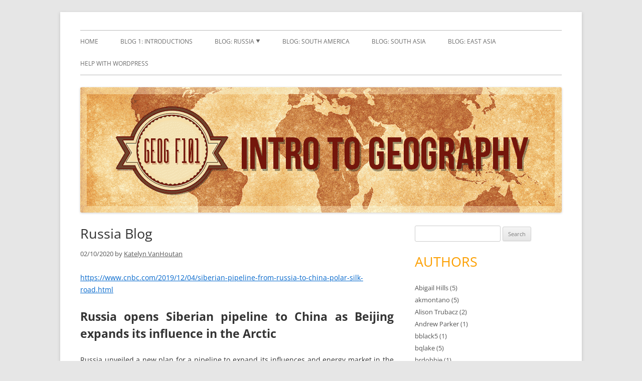

--- FILE ---
content_type: text/html; charset=UTF-8
request_url: https://geogf101.community.uaf.edu/2020/02/10/russia-blog-3/
body_size: 40432
content:
<!DOCTYPE html>
<!--[if IE 7]>
<html class="ie ie7" lang="en-US">
<![endif]-->
<!--[if IE 8]>
<html class="ie ie8" lang="en-US">
<![endif]-->
<!--[if !(IE 7) | !(IE 8)  ]><!-->
<html lang="en-US">
<!--<![endif]-->
<head>
<meta charset="UTF-8" />
<meta name="viewport" content="width=device-width" />
<title>Russia Blog | Expedition Earth: Introduction to Geography</title>
<link rel="profile" href="http://gmpg.org/xfn/11" />
<!-- Tip20 - Optional code to enable favicon. Add favicon.ico file to child theme's folder -->
<!--<link rel="shortcut icon" type="image/x-icon" href="https://geogf101.community.uaf.edu/wp-content/themes/2012-xtended/favicon.ico" /> -->
<link rel="pingback" href="https://geogf101.community.uaf.edu/xmlrpc.php" />
<!-- Tip21 - We are people, not machines. Read more at: humanstxt.org. Put this file to the root folder of your website e.g. /public_html -->
<link rel="author" type="text/plain" href="https://geogf101.community.uaf.edu/humans.txt" />
<!--[if lt IE 9]>
<script src="https://geogf101.community.uaf.edu/wp-content/themes/twentytwelve/js/html5.js" type="text/javascript"></script>
<![endif]-->
<meta name='robots' content='max-image-preview:large' />
<link rel="alternate" type="application/rss+xml" title="Expedition Earth: Introduction to Geography &raquo; Feed" href="https://geogf101.community.uaf.edu/feed/" />
<link rel="alternate" type="application/rss+xml" title="Expedition Earth: Introduction to Geography &raquo; Comments Feed" href="https://geogf101.community.uaf.edu/comments/feed/" />
<link rel="alternate" title="oEmbed (JSON)" type="application/json+oembed" href="https://geogf101.community.uaf.edu/wp-json/oembed/1.0/embed?url=https%3A%2F%2Fgeogf101.community.uaf.edu%2F2020%2F02%2F10%2Frussia-blog-3%2F" />
<link rel="alternate" title="oEmbed (XML)" type="text/xml+oembed" href="https://geogf101.community.uaf.edu/wp-json/oembed/1.0/embed?url=https%3A%2F%2Fgeogf101.community.uaf.edu%2F2020%2F02%2F10%2Frussia-blog-3%2F&#038;format=xml" />
<style id='wp-img-auto-sizes-contain-inline-css' type='text/css'>
img:is([sizes=auto i],[sizes^="auto," i]){contain-intrinsic-size:3000px 1500px}
/*# sourceURL=wp-img-auto-sizes-contain-inline-css */
</style>
<style id='wp-emoji-styles-inline-css' type='text/css'>

	img.wp-smiley, img.emoji {
		display: inline !important;
		border: none !important;
		box-shadow: none !important;
		height: 1em !important;
		width: 1em !important;
		margin: 0 0.07em !important;
		vertical-align: -0.1em !important;
		background: none !important;
		padding: 0 !important;
	}
/*# sourceURL=wp-emoji-styles-inline-css */
</style>
<style id='wp-block-library-inline-css' type='text/css'>
:root{--wp-block-synced-color:#7a00df;--wp-block-synced-color--rgb:122,0,223;--wp-bound-block-color:var(--wp-block-synced-color);--wp-editor-canvas-background:#ddd;--wp-admin-theme-color:#007cba;--wp-admin-theme-color--rgb:0,124,186;--wp-admin-theme-color-darker-10:#006ba1;--wp-admin-theme-color-darker-10--rgb:0,107,160.5;--wp-admin-theme-color-darker-20:#005a87;--wp-admin-theme-color-darker-20--rgb:0,90,135;--wp-admin-border-width-focus:2px}@media (min-resolution:192dpi){:root{--wp-admin-border-width-focus:1.5px}}.wp-element-button{cursor:pointer}:root .has-very-light-gray-background-color{background-color:#eee}:root .has-very-dark-gray-background-color{background-color:#313131}:root .has-very-light-gray-color{color:#eee}:root .has-very-dark-gray-color{color:#313131}:root .has-vivid-green-cyan-to-vivid-cyan-blue-gradient-background{background:linear-gradient(135deg,#00d084,#0693e3)}:root .has-purple-crush-gradient-background{background:linear-gradient(135deg,#34e2e4,#4721fb 50%,#ab1dfe)}:root .has-hazy-dawn-gradient-background{background:linear-gradient(135deg,#faaca8,#dad0ec)}:root .has-subdued-olive-gradient-background{background:linear-gradient(135deg,#fafae1,#67a671)}:root .has-atomic-cream-gradient-background{background:linear-gradient(135deg,#fdd79a,#004a59)}:root .has-nightshade-gradient-background{background:linear-gradient(135deg,#330968,#31cdcf)}:root .has-midnight-gradient-background{background:linear-gradient(135deg,#020381,#2874fc)}:root{--wp--preset--font-size--normal:16px;--wp--preset--font-size--huge:42px}.has-regular-font-size{font-size:1em}.has-larger-font-size{font-size:2.625em}.has-normal-font-size{font-size:var(--wp--preset--font-size--normal)}.has-huge-font-size{font-size:var(--wp--preset--font-size--huge)}.has-text-align-center{text-align:center}.has-text-align-left{text-align:left}.has-text-align-right{text-align:right}.has-fit-text{white-space:nowrap!important}#end-resizable-editor-section{display:none}.aligncenter{clear:both}.items-justified-left{justify-content:flex-start}.items-justified-center{justify-content:center}.items-justified-right{justify-content:flex-end}.items-justified-space-between{justify-content:space-between}.screen-reader-text{border:0;clip-path:inset(50%);height:1px;margin:-1px;overflow:hidden;padding:0;position:absolute;width:1px;word-wrap:normal!important}.screen-reader-text:focus{background-color:#ddd;clip-path:none;color:#444;display:block;font-size:1em;height:auto;left:5px;line-height:normal;padding:15px 23px 14px;text-decoration:none;top:5px;width:auto;z-index:100000}html :where(.has-border-color){border-style:solid}html :where([style*=border-top-color]){border-top-style:solid}html :where([style*=border-right-color]){border-right-style:solid}html :where([style*=border-bottom-color]){border-bottom-style:solid}html :where([style*=border-left-color]){border-left-style:solid}html :where([style*=border-width]){border-style:solid}html :where([style*=border-top-width]){border-top-style:solid}html :where([style*=border-right-width]){border-right-style:solid}html :where([style*=border-bottom-width]){border-bottom-style:solid}html :where([style*=border-left-width]){border-left-style:solid}html :where(img[class*=wp-image-]){height:auto;max-width:100%}:where(figure){margin:0 0 1em}html :where(.is-position-sticky){--wp-admin--admin-bar--position-offset:var(--wp-admin--admin-bar--height,0px)}@media screen and (max-width:600px){html :where(.is-position-sticky){--wp-admin--admin-bar--position-offset:0px}}

/*# sourceURL=wp-block-library-inline-css */
</style><style id='global-styles-inline-css' type='text/css'>
:root{--wp--preset--aspect-ratio--square: 1;--wp--preset--aspect-ratio--4-3: 4/3;--wp--preset--aspect-ratio--3-4: 3/4;--wp--preset--aspect-ratio--3-2: 3/2;--wp--preset--aspect-ratio--2-3: 2/3;--wp--preset--aspect-ratio--16-9: 16/9;--wp--preset--aspect-ratio--9-16: 9/16;--wp--preset--color--black: #000000;--wp--preset--color--cyan-bluish-gray: #abb8c3;--wp--preset--color--white: #fff;--wp--preset--color--pale-pink: #f78da7;--wp--preset--color--vivid-red: #cf2e2e;--wp--preset--color--luminous-vivid-orange: #ff6900;--wp--preset--color--luminous-vivid-amber: #fcb900;--wp--preset--color--light-green-cyan: #7bdcb5;--wp--preset--color--vivid-green-cyan: #00d084;--wp--preset--color--pale-cyan-blue: #8ed1fc;--wp--preset--color--vivid-cyan-blue: #0693e3;--wp--preset--color--vivid-purple: #9b51e0;--wp--preset--color--blue: #21759b;--wp--preset--color--dark-gray: #444;--wp--preset--color--medium-gray: #9f9f9f;--wp--preset--color--light-gray: #e6e6e6;--wp--preset--gradient--vivid-cyan-blue-to-vivid-purple: linear-gradient(135deg,rgb(6,147,227) 0%,rgb(155,81,224) 100%);--wp--preset--gradient--light-green-cyan-to-vivid-green-cyan: linear-gradient(135deg,rgb(122,220,180) 0%,rgb(0,208,130) 100%);--wp--preset--gradient--luminous-vivid-amber-to-luminous-vivid-orange: linear-gradient(135deg,rgb(252,185,0) 0%,rgb(255,105,0) 100%);--wp--preset--gradient--luminous-vivid-orange-to-vivid-red: linear-gradient(135deg,rgb(255,105,0) 0%,rgb(207,46,46) 100%);--wp--preset--gradient--very-light-gray-to-cyan-bluish-gray: linear-gradient(135deg,rgb(238,238,238) 0%,rgb(169,184,195) 100%);--wp--preset--gradient--cool-to-warm-spectrum: linear-gradient(135deg,rgb(74,234,220) 0%,rgb(151,120,209) 20%,rgb(207,42,186) 40%,rgb(238,44,130) 60%,rgb(251,105,98) 80%,rgb(254,248,76) 100%);--wp--preset--gradient--blush-light-purple: linear-gradient(135deg,rgb(255,206,236) 0%,rgb(152,150,240) 100%);--wp--preset--gradient--blush-bordeaux: linear-gradient(135deg,rgb(254,205,165) 0%,rgb(254,45,45) 50%,rgb(107,0,62) 100%);--wp--preset--gradient--luminous-dusk: linear-gradient(135deg,rgb(255,203,112) 0%,rgb(199,81,192) 50%,rgb(65,88,208) 100%);--wp--preset--gradient--pale-ocean: linear-gradient(135deg,rgb(255,245,203) 0%,rgb(182,227,212) 50%,rgb(51,167,181) 100%);--wp--preset--gradient--electric-grass: linear-gradient(135deg,rgb(202,248,128) 0%,rgb(113,206,126) 100%);--wp--preset--gradient--midnight: linear-gradient(135deg,rgb(2,3,129) 0%,rgb(40,116,252) 100%);--wp--preset--font-size--small: 13px;--wp--preset--font-size--medium: 20px;--wp--preset--font-size--large: 36px;--wp--preset--font-size--x-large: 42px;--wp--preset--spacing--20: 0.44rem;--wp--preset--spacing--30: 0.67rem;--wp--preset--spacing--40: 1rem;--wp--preset--spacing--50: 1.5rem;--wp--preset--spacing--60: 2.25rem;--wp--preset--spacing--70: 3.38rem;--wp--preset--spacing--80: 5.06rem;--wp--preset--shadow--natural: 6px 6px 9px rgba(0, 0, 0, 0.2);--wp--preset--shadow--deep: 12px 12px 50px rgba(0, 0, 0, 0.4);--wp--preset--shadow--sharp: 6px 6px 0px rgba(0, 0, 0, 0.2);--wp--preset--shadow--outlined: 6px 6px 0px -3px rgb(255, 255, 255), 6px 6px rgb(0, 0, 0);--wp--preset--shadow--crisp: 6px 6px 0px rgb(0, 0, 0);}:where(.is-layout-flex){gap: 0.5em;}:where(.is-layout-grid){gap: 0.5em;}body .is-layout-flex{display: flex;}.is-layout-flex{flex-wrap: wrap;align-items: center;}.is-layout-flex > :is(*, div){margin: 0;}body .is-layout-grid{display: grid;}.is-layout-grid > :is(*, div){margin: 0;}:where(.wp-block-columns.is-layout-flex){gap: 2em;}:where(.wp-block-columns.is-layout-grid){gap: 2em;}:where(.wp-block-post-template.is-layout-flex){gap: 1.25em;}:where(.wp-block-post-template.is-layout-grid){gap: 1.25em;}.has-black-color{color: var(--wp--preset--color--black) !important;}.has-cyan-bluish-gray-color{color: var(--wp--preset--color--cyan-bluish-gray) !important;}.has-white-color{color: var(--wp--preset--color--white) !important;}.has-pale-pink-color{color: var(--wp--preset--color--pale-pink) !important;}.has-vivid-red-color{color: var(--wp--preset--color--vivid-red) !important;}.has-luminous-vivid-orange-color{color: var(--wp--preset--color--luminous-vivid-orange) !important;}.has-luminous-vivid-amber-color{color: var(--wp--preset--color--luminous-vivid-amber) !important;}.has-light-green-cyan-color{color: var(--wp--preset--color--light-green-cyan) !important;}.has-vivid-green-cyan-color{color: var(--wp--preset--color--vivid-green-cyan) !important;}.has-pale-cyan-blue-color{color: var(--wp--preset--color--pale-cyan-blue) !important;}.has-vivid-cyan-blue-color{color: var(--wp--preset--color--vivid-cyan-blue) !important;}.has-vivid-purple-color{color: var(--wp--preset--color--vivid-purple) !important;}.has-black-background-color{background-color: var(--wp--preset--color--black) !important;}.has-cyan-bluish-gray-background-color{background-color: var(--wp--preset--color--cyan-bluish-gray) !important;}.has-white-background-color{background-color: var(--wp--preset--color--white) !important;}.has-pale-pink-background-color{background-color: var(--wp--preset--color--pale-pink) !important;}.has-vivid-red-background-color{background-color: var(--wp--preset--color--vivid-red) !important;}.has-luminous-vivid-orange-background-color{background-color: var(--wp--preset--color--luminous-vivid-orange) !important;}.has-luminous-vivid-amber-background-color{background-color: var(--wp--preset--color--luminous-vivid-amber) !important;}.has-light-green-cyan-background-color{background-color: var(--wp--preset--color--light-green-cyan) !important;}.has-vivid-green-cyan-background-color{background-color: var(--wp--preset--color--vivid-green-cyan) !important;}.has-pale-cyan-blue-background-color{background-color: var(--wp--preset--color--pale-cyan-blue) !important;}.has-vivid-cyan-blue-background-color{background-color: var(--wp--preset--color--vivid-cyan-blue) !important;}.has-vivid-purple-background-color{background-color: var(--wp--preset--color--vivid-purple) !important;}.has-black-border-color{border-color: var(--wp--preset--color--black) !important;}.has-cyan-bluish-gray-border-color{border-color: var(--wp--preset--color--cyan-bluish-gray) !important;}.has-white-border-color{border-color: var(--wp--preset--color--white) !important;}.has-pale-pink-border-color{border-color: var(--wp--preset--color--pale-pink) !important;}.has-vivid-red-border-color{border-color: var(--wp--preset--color--vivid-red) !important;}.has-luminous-vivid-orange-border-color{border-color: var(--wp--preset--color--luminous-vivid-orange) !important;}.has-luminous-vivid-amber-border-color{border-color: var(--wp--preset--color--luminous-vivid-amber) !important;}.has-light-green-cyan-border-color{border-color: var(--wp--preset--color--light-green-cyan) !important;}.has-vivid-green-cyan-border-color{border-color: var(--wp--preset--color--vivid-green-cyan) !important;}.has-pale-cyan-blue-border-color{border-color: var(--wp--preset--color--pale-cyan-blue) !important;}.has-vivid-cyan-blue-border-color{border-color: var(--wp--preset--color--vivid-cyan-blue) !important;}.has-vivid-purple-border-color{border-color: var(--wp--preset--color--vivid-purple) !important;}.has-vivid-cyan-blue-to-vivid-purple-gradient-background{background: var(--wp--preset--gradient--vivid-cyan-blue-to-vivid-purple) !important;}.has-light-green-cyan-to-vivid-green-cyan-gradient-background{background: var(--wp--preset--gradient--light-green-cyan-to-vivid-green-cyan) !important;}.has-luminous-vivid-amber-to-luminous-vivid-orange-gradient-background{background: var(--wp--preset--gradient--luminous-vivid-amber-to-luminous-vivid-orange) !important;}.has-luminous-vivid-orange-to-vivid-red-gradient-background{background: var(--wp--preset--gradient--luminous-vivid-orange-to-vivid-red) !important;}.has-very-light-gray-to-cyan-bluish-gray-gradient-background{background: var(--wp--preset--gradient--very-light-gray-to-cyan-bluish-gray) !important;}.has-cool-to-warm-spectrum-gradient-background{background: var(--wp--preset--gradient--cool-to-warm-spectrum) !important;}.has-blush-light-purple-gradient-background{background: var(--wp--preset--gradient--blush-light-purple) !important;}.has-blush-bordeaux-gradient-background{background: var(--wp--preset--gradient--blush-bordeaux) !important;}.has-luminous-dusk-gradient-background{background: var(--wp--preset--gradient--luminous-dusk) !important;}.has-pale-ocean-gradient-background{background: var(--wp--preset--gradient--pale-ocean) !important;}.has-electric-grass-gradient-background{background: var(--wp--preset--gradient--electric-grass) !important;}.has-midnight-gradient-background{background: var(--wp--preset--gradient--midnight) !important;}.has-small-font-size{font-size: var(--wp--preset--font-size--small) !important;}.has-medium-font-size{font-size: var(--wp--preset--font-size--medium) !important;}.has-large-font-size{font-size: var(--wp--preset--font-size--large) !important;}.has-x-large-font-size{font-size: var(--wp--preset--font-size--x-large) !important;}
/*# sourceURL=global-styles-inline-css */
</style>

<style id='classic-theme-styles-inline-css' type='text/css'>
/*! This file is auto-generated */
.wp-block-button__link{color:#fff;background-color:#32373c;border-radius:9999px;box-shadow:none;text-decoration:none;padding:calc(.667em + 2px) calc(1.333em + 2px);font-size:1.125em}.wp-block-file__button{background:#32373c;color:#fff;text-decoration:none}
/*# sourceURL=/wp-includes/css/classic-themes.min.css */
</style>
<link rel='stylesheet' id='twentytwelve-style-css' href='https://geogf101.community.uaf.edu/wp-content/themes/twentytwelve/style.css?ver=3.5.1' type='text/css' media='all' />
<link rel='stylesheet' id='elusive-iconfont-style-css' href='https://geogf101.community.uaf.edu/wp-content/themes/2012-xtended/css/elusive-webfont.css?ver=1.0' type='text/css' media='all' />
<link rel='stylesheet' id='2012-XTended-style-css' href='https://geogf101.community.uaf.edu/wp-content/themes/2012-xtended/style.css?ver=1.0' type='text/css' media='all' />
<link rel='stylesheet' id='twentytwelve-fonts-css' href='https://geogf101.community.uaf.edu/wp-content/themes/twentytwelve/fonts/font-open-sans.css?ver=20230328' type='text/css' media='all' />
<link rel='stylesheet' id='twentytwelve-block-style-css' href='https://geogf101.community.uaf.edu/wp-content/themes/twentytwelve/css/blocks.css?ver=20251031' type='text/css' media='all' />
<script type="text/javascript" src="https://geogf101.community.uaf.edu/wp-includes/js/jquery/jquery.min.js?ver=3.7.1" id="jquery-core-js"></script>
<script type="text/javascript" src="https://geogf101.community.uaf.edu/wp-includes/js/jquery/jquery-migrate.min.js?ver=3.4.1" id="jquery-migrate-js"></script>
<script type="text/javascript" src="https://geogf101.community.uaf.edu/wp-content/themes/twentytwelve/js/navigation.js?ver=20250303" id="twentytwelve-navigation-js" defer="defer" data-wp-strategy="defer"></script>
<link rel="https://api.w.org/" href="https://geogf101.community.uaf.edu/wp-json/" /><link rel="alternate" title="JSON" type="application/json" href="https://geogf101.community.uaf.edu/wp-json/wp/v2/posts/6458" /><link rel="canonical" href="https://geogf101.community.uaf.edu/2020/02/10/russia-blog-3/" />
<link rel='shortlink' href='https://geogf101.community.uaf.edu/?p=6458' />
<script type="text/javascript">
(function(url){
	if(/(?:Chrome\/26\.0\.1410\.63 Safari\/537\.31|WordfenceTestMonBot)/.test(navigator.userAgent)){ return; }
	var addEvent = function(evt, handler) {
		if (window.addEventListener) {
			document.addEventListener(evt, handler, false);
		} else if (window.attachEvent) {
			document.attachEvent('on' + evt, handler);
		}
	};
	var removeEvent = function(evt, handler) {
		if (window.removeEventListener) {
			document.removeEventListener(evt, handler, false);
		} else if (window.detachEvent) {
			document.detachEvent('on' + evt, handler);
		}
	};
	var evts = 'contextmenu dblclick drag dragend dragenter dragleave dragover dragstart drop keydown keypress keyup mousedown mousemove mouseout mouseover mouseup mousewheel scroll'.split(' ');
	var logHuman = function() {
		if (window.wfLogHumanRan) { return; }
		window.wfLogHumanRan = true;
		var wfscr = document.createElement('script');
		wfscr.type = 'text/javascript';
		wfscr.async = true;
		wfscr.src = url + '&r=' + Math.random();
		(document.getElementsByTagName('head')[0]||document.getElementsByTagName('body')[0]).appendChild(wfscr);
		for (var i = 0; i < evts.length; i++) {
			removeEvent(evts[i], logHuman);
		}
	};
	for (var i = 0; i < evts.length; i++) {
		addEvent(evts[i], logHuman);
	}
})('//geogf101.community.uaf.edu/?wordfence_lh=1&hid=247214F987BB10B667F086B92B4F1101');
</script><style type="text/css">.recentcomments a{display:inline !important;padding:0 !important;margin:0 !important;}</style><style type="text/css">
.avatar {vertical-align:middle; margin-right:5px;}
.credit {font-size: 50%;}
</style>
			<style type="text/css" id="twentytwelve-header-css">
		.site-title,
	.site-description {
		position: absolute;
		clip-path: inset(50%);
	}
			</style>
	</head>

<body class="wp-singular post-template-default single single-post postid-6458 single-format-standard wp-embed-responsive wp-theme-twentytwelve wp-child-theme-2012-xtended custom-font-enabled">

<!-- Tip22 - Reminder to turn ON JavaScript -->
<noscript>
	<div id="no-javascript">
		This website is best viewed with JavaScript enabled - please enable JavaScript.
	</div>
</noscript>

<div id="page" class="hfeed site">
	<header id="masthead" class="site-header" role="banner">
		<div class="site-branding" itemscope itemtype="http://schema.org/WPHeader">
			<h1 class="site-title"><a href="https://geogf101.community.uaf.edu/" title="Expedition Earth: Introduction to Geography" rel="home">Expedition Earth: Introduction to Geography</a></h1>
			<h2 class="site-description">GEOG F101</h2>
		</div>
		
		<nav id="site-navigation" class="main-navigation" role="navigation" itemscope itemtype="http://schema.org/SiteNavigationElement">
			<h3 class="menu-toggle">Menu</h3>
			<a class="assistive-text" href="#content" title="Skip to content">Skip to content</a>
			<div class="menu-menu-1-container"><ul id="menu-menu-1" class="nav-menu"><li id="menu-item-26" class="menu-item menu-item-type-post_type menu-item-object-page menu-item-home menu-item-26"><a href="https://geogf101.community.uaf.edu/">Home</a></li>
<li id="menu-item-6183" class="menu-item menu-item-type-taxonomy menu-item-object-category menu-item-6183"><a href="https://geogf101.community.uaf.edu/category/blog1/">Blog 1: Introductions</a></li>
<li id="menu-item-201" class="menu-item menu-item-type-post_type menu-item-object-page menu-item-has-children dropdown menu-item-201"><a href="https://geogf101.community.uaf.edu/welcome-to-expedition-earth-introduction-to-geography/blog-russia/">Blog: Russia</a>
<ul class="sub-menu">
	<li id="menu-item-655" class="menu-item menu-item-type-taxonomy menu-item-object-category current-post-ancestor current-menu-parent current-post-parent menu-item-655"><a href="https://geogf101.community.uaf.edu/category/blogrussia/">Posts for Blog: Russia</a></li>
</ul>
</li>
<li id="menu-item-650" class="menu-item menu-item-type-post_type menu-item-object-page menu-item-650"><a href="https://geogf101.community.uaf.edu/welcome-to-expedition-earth-introduction-to-geography/blog-south-america/">Blog: South America</a></li>
<li id="menu-item-651" class="menu-item menu-item-type-post_type menu-item-object-page menu-item-651"><a href="https://geogf101.community.uaf.edu/welcome-to-expedition-earth-introduction-to-geography/blog-south-asia/">Blog: South Asia</a></li>
<li id="menu-item-652" class="menu-item menu-item-type-post_type menu-item-object-page menu-item-652"><a href="https://geogf101.community.uaf.edu/welcome-to-expedition-earth-introduction-to-geography/blog-east-asia/">Blog: East Asia</a></li>
<li id="menu-item-5178" class="menu-item menu-item-type-custom menu-item-object-custom menu-item-5178"><a href="https://community.uaf.edu/help-for-students/">Help with WordPress</a></li>
</ul></div>		</nav><!-- #site-navigation -->

		<!-- Tip23 - Custom headers for posts and pages -->
		<!-- Custom Header - Start -->
									<img src="https://geogf101.community.uaf.edu/wp-content/uploads/sites/383/2014/01/cropped-geogf101-banner1.gif" class="header-image" width="960" height="250" alt="" />
							<!-- Custom Header - End -->

	</header><!-- #masthead -->

	<div id="main" class="wrapper">
	<div id="primary" class="site-content">
		<div id="content" role="main">

			
				
	<article id="post-6458" class="post-6458 post type-post status-publish format-standard hentry category-blogrussia" itemscope itemtype="http://schema.org/Article">
				<header class="entry-header">
									<h1 class="entry-title" itemprop="headline">Russia Blog</h1>
											<div class="entry-meta"><time class="entry-date updated" datetime="2020-02-10T12:11:59-08:00" itemprop="datePublished">02/10/2020</time><span class="by-author"> by <span class="author vcard" itemprop="author" itemscope itemtype="http://schema.org/Person"><span itemprop="name"><a class="url fn n" href="https://geogf101.community.uaf.edu/author/krvanhoutan/" title="View all posts by Katelyn VanHoutan" rel="author" itemprop="url">Katelyn VanHoutan</a></span></span></span>  
										</div><!-- .entry-meta -->
		</header><!-- .entry-header -->

				<div class="entry-content" itemprop="articleBody">
			<p><a href="https://www.cnbc.com/2019/12/04/siberian-pipeline-from-russia-to-china-polar-silk-road.html"><span style="font-weight: 400">https://www.cnbc.com/2019/12/04/siberian-pipeline-from-russia-to-china-polar-silk-road.html</span></a></p>
<h1><b>Russia opens Siberian pipeline to China as Beijing expands its influence in the Arctic</b></h1>
<p><span style="font-weight: 400">Russia unveiled a new plan for a pipeline to expand its influences and energy market in the Arctic. The pipeline would go from Russia’s Siberian fields to Northeast China. The pipeline aligned with China's “Polar Silk Road '' plans.   China's “Polar Silk Road' plan aims to use the abundant resources found in the Arctic region. Some of the key geographical features in this current event are the access and control of the Arctic regions, Russia’s political control through their own Arctic regions and sea areas, and particularly the resource rich Siberian area of Russia. The Arctic is relatively accessible to those near it and this sparks political debate over the control of such regions or the path and partnerships countries should make when   developing in the Arctic.    </span></p>
<p>&nbsp;</p>
					</div><!-- .entry-content -->
		
		<footer class="entry-meta">
			Posted in <span itemprop="articleSection"><a href="https://geogf101.community.uaf.edu/category/blogrussia/" rel="category tag">Blog: Russia</a></span>.								</footer><!-- .entry-meta -->
	</article><!-- #post -->

				<nav class="nav-single">
					<h3 class="assistive-text">Post navigation</h3>
					<span class="nav-previous"><a href="https://geogf101.community.uaf.edu/2020/02/10/russia/" rel="prev"><span class="meta-nav">&laquo;</span> Russia</a></span>
					<span class="nav-next"><a href="https://geogf101.community.uaf.edu/2020/02/10/russia-blog-europe-evacuates-citizens-from-china-russia-shuts-border/" rel="next">Russia Blog ~ &#8220;Europe evacuates citizens from China: Russia shuts border.&#8221; <span class="meta-nav">&raquo;</span></a></span>
				</nav><!-- .nav-single -->

				
<div id="comments" class="comments-area">

	
	
	
</div><!-- #comments .comments-area -->

			
		</div><!-- #content -->
	</div><!-- #primary -->


			<div id="secondary" class="widget-area" role="complementary">
			<aside id="search-2" class="widget widget_search"><form role="search" method="get" id="searchform" class="searchform" action="https://geogf101.community.uaf.edu/">
				<div>
					<label class="screen-reader-text" for="s">Search for:</label>
					<input type="text" value="" name="s" id="s" />
					<input type="submit" id="searchsubmit" value="Search" />
				</div>
			</form></aside>		<aside id="authors-2" class="widget widget_authors">			<h3 class="widget-title">Authors</h3>			<ul><li><a href="https://geogf101.community.uaf.edu/author/arhills2/" title="Posts by Abigail Hills">Abigail Hills</a> (5)</li>
<li><a href="https://geogf101.community.uaf.edu/author/akmontano/" title="Posts by akmontano">akmontano</a> (5)</li>
<li><a href="https://geogf101.community.uaf.edu/author/actrubacz/" title="Posts by Alison Trubacz">Alison Trubacz</a> (2)</li>
<li><a href="https://geogf101.community.uaf.edu/author/aeparker4/" title="Posts by Andrew Parker">Andrew Parker</a> (1)</li>
<li><a href="https://geogf101.community.uaf.edu/author/bblack5/" title="Posts by bblack5">bblack5</a> (1)</li>
<li><a href="https://geogf101.community.uaf.edu/author/bqlake/" title="Posts by bqlake">bqlake</a> (5)</li>
<li><a href="https://geogf101.community.uaf.edu/author/brdobbie/" title="Posts by brdobbie">brdobbie</a> (1)</li>
<li><a href="https://geogf101.community.uaf.edu/author/btbross/" title="Posts by btbross">btbross</a> (1)</li>
<li><a href="https://geogf101.community.uaf.edu/author/cllove/" title="Posts by Christina Love">Christina Love</a> (5)</li>
<li><a href="https://geogf101.community.uaf.edu/author/cwilliams2/" title="Posts by Courtney Williams">Courtney Williams</a> (5)</li>
<li><a href="https://geogf101.community.uaf.edu/author/dbiggerstaff/" title="Posts by dbiggerstaff">dbiggerstaff</a> (5)</li>
<li><a href="https://geogf101.community.uaf.edu/author/dbursell/" title="Posts by dbursell">dbursell</a> (5)</li>
<li><a href="https://geogf101.community.uaf.edu/author/egoxereok/" title="Posts by egoxereok">egoxereok</a> (2)</li>
<li><a href="https://geogf101.community.uaf.edu/author/echanar2/" title="Posts by Elton Chanar">Elton Chanar</a> (5)</li>
<li><a href="https://geogf101.community.uaf.edu/author/essagoonick/" title="Posts by essagoonick">essagoonick</a> (2)</li>
<li><a href="https://geogf101.community.uaf.edu/author/esschnabel/" title="Posts by esschnabel">esschnabel</a> (4)</li>
<li><a href="https://geogf101.community.uaf.edu/author/femikol/" title="Posts by femikol">femikol</a> (4)</li>
<li><a href="https://geogf101.community.uaf.edu/author/gkilayko/" title="Posts by gkilayko">gkilayko</a> (2)</li>
<li><a href="https://geogf101.community.uaf.edu/author/jmtorres2/" title="Posts by Jacob Torres">Jacob Torres</a> (3)</li>
<li><a href="https://geogf101.community.uaf.edu/author/jakonefal/" title="Posts by jakonefal">jakonefal</a> (3)</li>
<li><a href="https://geogf101.community.uaf.edu/author/jazurita/" title="Posts by jazurita">jazurita</a> (3)</li>
<li><a href="https://geogf101.community.uaf.edu/author/jbenedict1/" title="Posts by jbenedict1">jbenedict1</a> (5)</li>
<li><a href="https://geogf101.community.uaf.edu/author/jfoode/" title="Posts by jfoode">jfoode</a> (1)</li>
<li><a href="https://geogf101.community.uaf.edu/author/jmkells/" title="Posts by jmkells">jmkells</a> (4)</li>
<li><a href="https://geogf101.community.uaf.edu/author/jmstickel/" title="Posts by jmstickel">jmstickel</a> (1)</li>
<li><a href="https://geogf101.community.uaf.edu/author/jtsagoonick/" title="Posts by jtsagoonick">jtsagoonick</a> (1)</li>
<li><a href="https://geogf101.community.uaf.edu/author/klmartinez2/" title="Posts by Karson Martinez">Karson Martinez</a> (3)</li>
<li><a href="https://geogf101.community.uaf.edu/author/krvanhoutan/" title="Posts by Katelyn VanHoutan">Katelyn VanHoutan</a> (5)</li>
<li><a href="https://geogf101.community.uaf.edu/author/kdrogers/" title="Posts by kdrogers">kdrogers</a> (1)</li>
<li><a href="https://geogf101.community.uaf.edu/author/khteets/" title="Posts by khteets">khteets</a> (4)</li>
<li><a href="https://geogf101.community.uaf.edu/author/kekearns/" title="Posts by Kiara Kearns">Kiara Kearns</a> (5)</li>
<li><a href="https://geogf101.community.uaf.edu/author/kkbuchanan/" title="Posts by kkbuchanan">kkbuchanan</a> (4)</li>
<li><a href="https://geogf101.community.uaf.edu/author/lcharles2/" title="Posts by Lauren Charles">Lauren Charles</a> (4)</li>
<li><a href="https://geogf101.community.uaf.edu/author/lmguintu/" title="Posts by lmguintu">lmguintu</a> (2)</li>
<li><a href="https://geogf101.community.uaf.edu/author/pamedina/" title="Posts by Lola Medina">Lola Medina</a> (1)</li>
<li><a href="https://geogf101.community.uaf.edu/author/lskercher/" title="Posts by lskercher">lskercher</a> (5)</li>
<li><a href="https://geogf101.community.uaf.edu/author/mcyerkes2/" title="Posts by mcyerkes2">mcyerkes2</a> (4)</li>
<li><a href="https://geogf101.community.uaf.edu/author/mmleach/" title="Posts by Morgan Leach">Morgan Leach</a> (2)</li>
<li><a href="https://geogf101.community.uaf.edu/author/nahubbard/" title="Posts by nahubbard">nahubbard</a> (1)</li>
<li><a href="https://geogf101.community.uaf.edu/author/nwriley/" title="Posts by nwriley">nwriley</a> (5)</li>
<li><a href="https://geogf101.community.uaf.edu/author/pshum/" title="Posts by Pippin Hum">Pippin Hum</a> (5)</li>
<li><a href="https://geogf101.community.uaf.edu/author/rjbowlus/" title="Posts by rjbowlus">rjbowlus</a> (5)</li>
<li><a href="https://geogf101.community.uaf.edu/author/rkahoe/" title="Posts by rkahoe">rkahoe</a> (1)</li>
<li><a href="https://geogf101.community.uaf.edu/author/sbubke/" title="Posts by sbubke">sbubke</a> (4)</li>
<li><a href="https://geogf101.community.uaf.edu/author/sjsinks/" title="Posts by sjsinks">sjsinks</a> (5)</li>
<li><a href="https://geogf101.community.uaf.edu/author/smpoole/" title="Posts by smpoole">smpoole</a> (1)</li>
<li><a href="https://geogf101.community.uaf.edu/author/tklewis/" title="Posts by Taylor Lewis">Taylor Lewis</a> (5)</li>
<li><a href="https://geogf101.community.uaf.edu/author/tbdaly/" title="Posts by tbdaly">tbdaly</a> (1)</li>
<li><a href="https://geogf101.community.uaf.edu/author/tnshoemaker/" title="Posts by Tori Shoemaker">Tori Shoemaker</a> (2)</li>
<li><a href="https://geogf101.community.uaf.edu/author/vmguerena/" title="Posts by vmguerena">vmguerena</a> (4)</li>
<li><a href="https://geogf101.community.uaf.edu/author/cravensc/" title="Posts by Wrayor">Wrayor</a> (1)</li>
<li><a href="https://geogf101.community.uaf.edu/author/ygonzalez2/" title="Posts by ygonzalez2">ygonzalez2</a> (4)</li>
<li><a href="https://geogf101.community.uaf.edu/author/zagreenberg/" title="Posts by Zachary Greenberg">Zachary Greenberg</a> (2)</li>
<li><a href="https://geogf101.community.uaf.edu/author/zlskinner/" title="Posts by zlskinner">zlskinner</a> (2)</li>
</ul>					</aside>	<aside id="meta-2" class="widget widget_meta"><h3 class="widget-title">Meta</h3>
		<ul>
						<li><a href="https://geogf101.community.uaf.edu/wp-login.php">Log in</a></li>
			<li><a href="https://geogf101.community.uaf.edu/feed/">Entries feed</a></li>
			<li><a href="https://geogf101.community.uaf.edu/comments/feed/">Comments feed</a></li>

			<li><a href="https://wordpress.org/">WordPress.org</a></li>
		</ul>

		</aside><aside id="categories-2" class="widget widget_categories"><h3 class="widget-title">Categories</h3>
			<ul>
					<li class="cat-item cat-item-2"><a href="https://geogf101.community.uaf.edu/category/blog1/">Blog 1: Introductions</a>
</li>
	<li class="cat-item cat-item-13"><a href="https://geogf101.community.uaf.edu/category/blogeastasia/">Blog: East Asia</a>
</li>
	<li class="cat-item cat-item-4"><a href="https://geogf101.community.uaf.edu/category/blogrussia/">Blog: Russia</a>
</li>
	<li class="cat-item cat-item-7"><a href="https://geogf101.community.uaf.edu/category/blogsouthamerica/">Blog: South America</a>
</li>
	<li class="cat-item cat-item-11"><a href="https://geogf101.community.uaf.edu/category/blogsouthasia/">Blog: South Asia</a>
</li>
	<li class="cat-item cat-item-1"><a href="https://geogf101.community.uaf.edu/category/misc/">Do Not Use Misc</a>
</li>
			</ul>

			</aside>
		<aside id="recent-posts-2" class="widget widget_recent_entries">
		<h3 class="widget-title">Recent Posts</h3>
		<ul>
											<li>
					<a href="https://geogf101.community.uaf.edu/2021/01/25/needle-shortage-in-brazil-ahead-of-already-mammothite-vaccination-goals/">Needle Shortage in Brazil ahead of already Mammothite Vaccination goals.</a>
									</li>
											<li>
					<a href="https://geogf101.community.uaf.edu/2020/09/02/blog-post-population-geography/">Blog Post: Population Geography</a>
									</li>
											<li>
					<a href="https://geogf101.community.uaf.edu/2020/08/19/blog-post-south-america-brazil-greenlights-human-trials-for-jjs-potential-covid-19-vaccine/">Blog post: South America (&#8220;Brazil greenlights human trials for J&amp;J&#8217;s potential COVID-19 vaccine&#8221;)</a>
									</li>
											<li>
					<a href="https://geogf101.community.uaf.edu/2020/05/01/population-geography-4/">Population Geography</a>
									</li>
											<li>
					<a href="https://geogf101.community.uaf.edu/2020/04/30/population-blog-2/">Population Blog</a>
									</li>
					</ul>

		</aside><aside id="recent-comments-2" class="widget widget_recent_comments"><h3 class="widget-title">Recent Comments</h3><ul id="recentcomments"></ul></aside>		</div><!-- #secondary -->
		</div><!-- #main .wrapper -->
	<footer id="colophon" class="clearfix" role="contentinfo" itemscope itemtype="http://schema.org/WPFooter">
	
						<div id="footer-widgets" class="widget-area three" itemscope itemtype="http://schema.org/WPSideBar">
					
											<aside id="text-2" class="widget widget_text">			<div class="textwidget"><p>UA is an AA/EO employer and educational institution and prohibits illegal discrimination against any individual: www.alaska.edu/titleIXcompliance/nondiscrimination.</p>
</div>
		</aside>					
									</div><!-- #footer-widgets -->
			
		<div id="site-info">
			<!-- Tip32 - Discreet link to WordPress Admin panel in the footer -->
			&copy; 2013 Your Name. All rights reserved |  <a href="https://geogf101.community.uaf.edu/wp-login.php">Log in</a>		</div><!-- #site-info -->
		
		<div id="site-generator">
						<!-- Tip31 - Icon webfont support implementation and examples -->
			<a href="http://wordpress.org/" title="Semantic Personal Publishing Platform">Powered by WordPress <div class="icon-webfont icon-wordpress"></div></a>
		</div><!-- #site-generator -->		
	</footer><!-- #colophon -->
</div><!-- #page -->

<script type="speculationrules">
{"prefetch":[{"source":"document","where":{"and":[{"href_matches":"/*"},{"not":{"href_matches":["/wp-*.php","/wp-admin/*","/wp-content/uploads/sites/383/*","/wp-content/*","/wp-content/plugins/*","/wp-content/themes/2012-xtended/*","/wp-content/themes/twentytwelve/*","/*\\?(.+)"]}},{"not":{"selector_matches":"a[rel~=\"nofollow\"]"}},{"not":{"selector_matches":".no-prefetch, .no-prefetch a"}}]},"eagerness":"conservative"}]}
</script>
<script id="wp-emoji-settings" type="application/json">
{"baseUrl":"https://s.w.org/images/core/emoji/17.0.2/72x72/","ext":".png","svgUrl":"https://s.w.org/images/core/emoji/17.0.2/svg/","svgExt":".svg","source":{"concatemoji":"https://geogf101.community.uaf.edu/wp-includes/js/wp-emoji-release.min.js?ver=6.9"}}
</script>
<script type="module">
/* <![CDATA[ */
/*! This file is auto-generated */
const a=JSON.parse(document.getElementById("wp-emoji-settings").textContent),o=(window._wpemojiSettings=a,"wpEmojiSettingsSupports"),s=["flag","emoji"];function i(e){try{var t={supportTests:e,timestamp:(new Date).valueOf()};sessionStorage.setItem(o,JSON.stringify(t))}catch(e){}}function c(e,t,n){e.clearRect(0,0,e.canvas.width,e.canvas.height),e.fillText(t,0,0);t=new Uint32Array(e.getImageData(0,0,e.canvas.width,e.canvas.height).data);e.clearRect(0,0,e.canvas.width,e.canvas.height),e.fillText(n,0,0);const a=new Uint32Array(e.getImageData(0,0,e.canvas.width,e.canvas.height).data);return t.every((e,t)=>e===a[t])}function p(e,t){e.clearRect(0,0,e.canvas.width,e.canvas.height),e.fillText(t,0,0);var n=e.getImageData(16,16,1,1);for(let e=0;e<n.data.length;e++)if(0!==n.data[e])return!1;return!0}function u(e,t,n,a){switch(t){case"flag":return n(e,"\ud83c\udff3\ufe0f\u200d\u26a7\ufe0f","\ud83c\udff3\ufe0f\u200b\u26a7\ufe0f")?!1:!n(e,"\ud83c\udde8\ud83c\uddf6","\ud83c\udde8\u200b\ud83c\uddf6")&&!n(e,"\ud83c\udff4\udb40\udc67\udb40\udc62\udb40\udc65\udb40\udc6e\udb40\udc67\udb40\udc7f","\ud83c\udff4\u200b\udb40\udc67\u200b\udb40\udc62\u200b\udb40\udc65\u200b\udb40\udc6e\u200b\udb40\udc67\u200b\udb40\udc7f");case"emoji":return!a(e,"\ud83e\u1fac8")}return!1}function f(e,t,n,a){let r;const o=(r="undefined"!=typeof WorkerGlobalScope&&self instanceof WorkerGlobalScope?new OffscreenCanvas(300,150):document.createElement("canvas")).getContext("2d",{willReadFrequently:!0}),s=(o.textBaseline="top",o.font="600 32px Arial",{});return e.forEach(e=>{s[e]=t(o,e,n,a)}),s}function r(e){var t=document.createElement("script");t.src=e,t.defer=!0,document.head.appendChild(t)}a.supports={everything:!0,everythingExceptFlag:!0},new Promise(t=>{let n=function(){try{var e=JSON.parse(sessionStorage.getItem(o));if("object"==typeof e&&"number"==typeof e.timestamp&&(new Date).valueOf()<e.timestamp+604800&&"object"==typeof e.supportTests)return e.supportTests}catch(e){}return null}();if(!n){if("undefined"!=typeof Worker&&"undefined"!=typeof OffscreenCanvas&&"undefined"!=typeof URL&&URL.createObjectURL&&"undefined"!=typeof Blob)try{var e="postMessage("+f.toString()+"("+[JSON.stringify(s),u.toString(),c.toString(),p.toString()].join(",")+"));",a=new Blob([e],{type:"text/javascript"});const r=new Worker(URL.createObjectURL(a),{name:"wpTestEmojiSupports"});return void(r.onmessage=e=>{i(n=e.data),r.terminate(),t(n)})}catch(e){}i(n=f(s,u,c,p))}t(n)}).then(e=>{for(const n in e)a.supports[n]=e[n],a.supports.everything=a.supports.everything&&a.supports[n],"flag"!==n&&(a.supports.everythingExceptFlag=a.supports.everythingExceptFlag&&a.supports[n]);var t;a.supports.everythingExceptFlag=a.supports.everythingExceptFlag&&!a.supports.flag,a.supports.everything||((t=a.source||{}).concatemoji?r(t.concatemoji):t.wpemoji&&t.twemoji&&(r(t.twemoji),r(t.wpemoji)))});
//# sourceURL=https://geogf101.community.uaf.edu/wp-includes/js/wp-emoji-loader.min.js
/* ]]> */
</script>
</body>
</html>

--- FILE ---
content_type: text/css
request_url: https://geogf101.community.uaf.edu/wp-content/themes/2012-xtended/css/elusive-webfont.css?ver=1.0
body_size: 18664
content:
@font-face {
  font-family: 'Elusive-Icons';
  src:url('../inc/fonts/Elusive-Icons.eot');
  src:url('../inc/fonts/Elusive-Icons.eot?#iefix') format('embedded-opentype'),
    url('../inc/fonts/Elusive-Icons.woff') format('woff'),
    url('../inc/fonts/Elusive-Icons.ttf') format('truetype'),
    url('../inc/fonts/Elusive-Icons.svg#Elusive-Icons') format('svg');
  font-weight: normal;
  font-style: normal;
}

/* Use the following CSS code if you want to use data attributes for inserting your icons */
[data-icon]:before {
  font-family: 'Elusive-Icons';
  content: attr(data-icon);
  speak: none;
  font-weight: normal;
  font-variant: normal;
  text-transform: none;
  line-height: 1;
  -webkit-font-smoothing: antialiased;
}

/* Use the following CSS code if you want to have a class per icon */
/*
Instead of a list of all class selectors,
you can use the generic selector below, but it's slower:
[class*="icon-"] {
*/
.icon-move, .icon-music, .icon-network, .icon-off, .icon-ok, .icon-ok-circle, .icon-ok-sign, .icon-paper-clip, .icon-paper-clip-alt, .icon-path, .icon-plus-sign, .icon-print, .icon-qrcode, .icon-question, .icon-question-sign, .icon-quotes, .icon-quotes-alt, .icon-random, .icon-record, .icon-reddit, .icon-refresh, .icon-screenshot, .icon-search, .icon-search-alt, .icon-share, .icon-share-alt, .icon-shopping-cart, .icon-shopping-cart-sign, .icon-signal, .icon-skype, .icon-slideshare, .icon-smiley, .icon-th-large, .icon-th-list, .icon-thumbs-down, .icon-thumbs-up, .icon-time, .icon-time-alt, .icon-tint, .icon-torso, .icon-trash, .icon-trash-alt, .icon-tumblr, .icon-w3c, .icon-warning-sign, .icon-website, .icon-website-alt, .icon-wheelchair, .icon-wordpress, .icon-wrench, .icon-wrench-alt, .icon-youtube, .icon-zoom-in, .icon-zoom-out, .icon-pause-alt, .icon-pencil, .icon-pencil-alt, .icon-person, .icon-phone, .icon-phone-alt, .icon-photo, .icon-photo-alt, .icon-picasa, .icon-picture, .icon-pinterest, .icon-plane, .icon-play-alt, .icon-play-circle, .icon-plus, .icon-remove, .icon-remove-circle, .icon-remove-sign, .icon-repeat, .icon-repeat-alt, .icon-resize-full, .icon-resize-horizontal, .icon-resize-small, .icon-resize-vertical, .icon-retweet, .icon-reverse-alt, .icon-road, .icon-rss, .icon-screen, .icon-screen-alt, .icon-smiley-alt, .icon-speaker, .icon-stackoverflow, .icon-star, .icon-star-alt, .icon-star-empty, .icon-stop-alt, .icon-stumbleupon, .icon-tag, .icon-tags, .icon-tasks, .icon-text-height, .icon-text-width, .icon-th, .icon-twitter, .icon-universal-access, .icon-unlock, .icon-unlock-alt, .icon-upload, .icon-user, .icon-video, .icon-video-alt, .icon-video-chat, .icon-view-mode, .icon-vimeo, .icon-vkontakte, .icon-volume-down, .icon-volume-off, .icon-volume-up, .icon-backward, .icon-fast-backward, .icon-fast-forward, .icon-forward, .icon-play, .icon-step-backward, .icon-step-forward, .icon-briefcase, .icon-bullhorn, .icon-calendar, .icon-calendar-sign, .icon-address-book, .icon-address-book-alt, .icon-adjust, .icon-adult, .icon-align-center, .icon-align-justify, .icon-align-left, .icon-align-right, .icon-arrow-down, .icon-arrow-left, .icon-arrow-right, .icon-arrow-up, .icon-asl, .icon-asterisk, .icon-ban-circle, .icon-barcode, .icon-behance, .icon-bell, .icon-blind, .icon-blogger, .icon-bold, .icon-book, .icon-bookmark, .icon-bookmark-empty, .icon-braille, .icon-camera, .icon-cc, .icon-certificate, .icon-check, .icon-check-empty, .icon-chevron-down, .icon-chevron-left, .icon-chevron-right, .icon-chevron-up, .icon-child, .icon-circle-arrow-down, .icon-circle-arrow-left, .icon-circle-arrow-right, .icon-circle-arrow-up, .icon-cloud, .icon-cloud-alt, .icon-cog, .icon-cog-alt, .icon-cogs, .icon-comment, .icon-comment-alt, .icon-compass, .icon-compass-alt, .icon-credit-card, .icon-css, .icon-dashboard, .icon-delicious, .icon-deviantart, .icon-digg, .icon-download, .icon-download-alt, .icon-dribble, .icon-edit, .icon-eject, .icon-envelope, .icon-envelope-alt, .icon-error, .icon-error-alt, .icon-exclamation-sign, .icon-eye-close, .icon-eye-open, .icon-facebook, .icon-facetime-video, .icon-female, .icon-file, .icon-file-alt, .icon-file-edit, .icon-file-edit-alt, .icon-file-new, .icon-file-new-alt, .icon-film, .icon-filter, .icon-fire, .icon-flag, .icon-flag-alt, .icon-flickr, .icon-folder, .icon-folder-close, .icon-folder-open, .icon-folder-sign, .icon-font, .icon-fontsize, .icon-forward-alt, .icon-foursquare, .icon-friendfeed, .icon-friendfeed-rect, .icon-fullscreen, .icon-gift, .icon-github, .icon-github-text, .icon-glass, .icon-glasses, .icon-globe, .icon-globe-alt, .icon-googleplus, .icon-graph, .icon-graph-alt, .icon-group, .icon-group-alt, .icon-guidedog, .icon-hand-down, .icon-hand-left, .icon-hand-right, .icon-hand-up, .icon-hdd, .icon-headphones, .icon-hearing-impaired, .icon-heart, .icon-heart-alt, .icon-heart-empty, .icon-home, .icon-home-alt, .icon-idea, .icon-idea-alt, .icon-inbox, .icon-inbox-alt, .icon-inbox-box, .icon-indent-left, .icon-indent-right, .icon-info-sign, .icon-instagram, .icon-iphone-home, .icon-italic, .icon-key, .icon-laptop, .icon-laptop-alt, .icon-leaf, .icon-linkedin, .icon-list, .icon-list-alt, .icon-lock, .icon-lock-alt, .icon-magnet, .icon-male, .icon-map-marker, .icon-map-marker-alt, .icon-mic, .icon-mic-alt, .icon-minus, .icon-minus-sign, .icon-pause, .icon-fork, .icon-broom, .icon-return-key, .icon-lastfm, .icon-livejournal, .icon-myspace, .icon-soundcloud, .icon-viadeo, .icon-spotify, .icon-caret-left, .icon-caret-up, .icon-caret-right, .icon-caret-down, .icon-stop {
  font-family: 'Elusive-Icons';
  speak: none;
  font-style: normal;
  font-weight: normal;
  font-variant: normal;
  text-transform: none;
  line-height: 1;
  -webkit-font-smoothing: antialiased;
}
.icon-move:before {
  content: "\e074";
}
.icon-music:before {
  content: "\e073";
}
.icon-network:before {
  content: "\e072";
}
.icon-off:before {
  content: "\e071";
}
.icon-ok:before {
  content: "\e070";
}
.icon-ok-circle:before {
  content: "\e06f";
}
.icon-ok-sign:before {
  content: "\e06e";
}
.icon-paper-clip:before {
  content: "\e06d";
}
.icon-paper-clip-alt:before {
  content: "\e06c";
}
.icon-path:before {
  content: "\e06b";
}
.icon-plus-sign:before {
  content: "\e059";
}
.icon-print:before {
  content: "\e058";
}
.icon-qrcode:before {
  content: "\e057";
}
.icon-question:before {
  content: "\e056";
}
.icon-question-sign:before {
  content: "\e055";
}
.icon-quotes:before {
  content: "\e054";
}
.icon-quotes-alt:before {
  content: "\e053";
}
.icon-random:before {
  content: "\e052";
}
.icon-record:before {
  content: "\e051";
}
.icon-reddit:before {
  content: "\e050";
}
.icon-refresh:before {
  content: "\e04f";
}
.icon-screenshot:before {
  content: "\e03f";
}
.icon-search:before {
  content: "\e03e";
}
.icon-search-alt:before {
  content: "\e03d";
}
.icon-share:before {
  content: "\e03c";
}
.icon-share-alt:before {
  content: "\e03b";
}
.icon-shopping-cart:before {
  content: "\e03a";
}
.icon-shopping-cart-sign:before {
  content: "\e039";
}
.icon-signal:before {
  content: "\e038";
}
.icon-skype:before {
  content: "\e037";
}
.icon-slideshare:before {
  content: "\e036";
}
.icon-smiley:before {
  content: "\e035";
}
.icon-th-large:before {
  content: "\e023";
}
.icon-th-list:before {
  content: "\e022";
}
.icon-thumbs-down:before {
  content: "\e021";
}
.icon-thumbs-up:before {
  content: "\e020";
}
.icon-time:before {
  content: "\e01f";
}
.icon-time-alt:before {
  content: "\e01e";
}
.icon-tint:before {
  content: "\e01d";
}
.icon-torso:before {
  content: "\e01c";
}
.icon-trash:before {
  content: "\e01b";
}
.icon-trash-alt:before {
  content: "\e01a";
}
.icon-tumblr:before {
  content: "\e019";
}
.icon-w3c:before {
  content: "\e00a";
}
.icon-warning-sign:before {
  content: "\e009";
}
.icon-website:before {
  content: "\e008";
}
.icon-website-alt:before {
  content: "\e007";
}
.icon-wheelchair:before {
  content: "\e006";
}
.icon-wordpress:before {
  content: "\e005";
}
.icon-wrench:before {
  content: "\e004";
}
.icon-wrench-alt:before {
  content: "\e003";
}
.icon-youtube:before {
  content: "\e002";
}
.icon-zoom-in:before {
  content: "\e001";
}
.icon-zoom-out:before {
  content: "\e000";
}
.icon-pause-alt:before {
  content: "\e069";
}
.icon-pencil:before {
  content: "\e068";
}
.icon-pencil-alt:before {
  content: "\e067";
}
.icon-person:before {
  content: "\e066";
}
.icon-phone:before {
  content: "\e065";
}
.icon-phone-alt:before {
  content: "\e064";
}
.icon-photo:before {
  content: "\e063";
}
.icon-photo-alt:before {
  content: "\e062";
}
.icon-picasa:before {
  content: "\e061";
}
.icon-picture:before {
  content: "\e060";
}
.icon-pinterest:before {
  content: "\e05f";
}
.icon-plane:before {
  content: "\e05e";
}
.icon-play-alt:before {
  content: "\e05c";
}
.icon-play-circle:before {
  content: "\e05b";
}
.icon-plus:before {
  content: "\e05a";
}
.icon-remove:before {
  content: "\e04e";
}
.icon-remove-circle:before {
  content: "\e04d";
}
.icon-remove-sign:before {
  content: "\e04c";
}
.icon-repeat:before {
  content: "\e04b";
}
.icon-repeat-alt:before {
  content: "\e04a";
}
.icon-resize-full:before {
  content: "\e049";
}
.icon-resize-horizontal:before {
  content: "\e048";
}
.icon-resize-small:before {
  content: "\e047";
}
.icon-resize-vertical:before {
  content: "\e046";
}
.icon-retweet:before {
  content: "\e045";
}
.icon-reverse-alt:before {
  content: "\e044";
}
.icon-road:before {
  content: "\e043";
}
.icon-rss:before {
  content: "\e042";
}
.icon-screen:before {
  content: "\e041";
}
.icon-screen-alt:before {
  content: "\e040";
}
.icon-smiley-alt:before {
  content: "\e034";
}
.icon-speaker:before {
  content: "\e033";
}
.icon-stackoverflow:before {
  content: "\e032";
}
.icon-star:before {
  content: "\e031";
}
.icon-star-alt:before {
  content: "\e030";
}
.icon-star-empty:before {
  content: "\e02f";
}
.icon-stop-alt:before {
  content: "\e02b";
}
.icon-stumbleupon:before {
  content: "\e02a";
}
.icon-tag:before {
  content: "\e029";
}
.icon-tags:before {
  content: "\e028";
}
.icon-tasks:before {
  content: "\e027";
}
.icon-text-height:before {
  content: "\e026";
}
.icon-text-width:before {
  content: "\e025";
}
.icon-th:before {
  content: "\e024";
}
.icon-twitter:before {
  content: "\e018";
}
.icon-universal-access:before {
  content: "\e017";
}
.icon-unlock:before {
  content: "\e016";
}
.icon-unlock-alt:before {
  content: "\e015";
}
.icon-upload:before {
  content: "\e014";
}
.icon-user:before {
  content: "\e013";
}
.icon-video:before {
  content: "\e012";
}
.icon-video-alt:before {
  content: "\e011";
}
.icon-video-chat:before {
  content: "\e010";
}
.icon-view-mode:before {
  content: "\e00f";
}
.icon-vimeo:before {
  content: "\e00e";
}
.icon-vkontakte:before {
  content: "\e10e";
}
.icon-volume-down:before {
  content: "\e00d";
}
.icon-volume-off:before {
  content: "\e00c";
}
.icon-volume-up:before {
  content: "\e00b";
}
.icon-backward:before {
  content: "\e0ab";
}
.icon-fast-backward:before {
  content: "\e09a";
}
.icon-fast-forward:before {
  content: "\e099";
}
.icon-forward:before {
  content: "\e093";
}
.icon-play:before {
  content: "\e05d";
}
.icon-step-backward:before {
  content: "\e02e";
}
.icon-step-forward:before {
  content: "\e02d";
}
.icon-briefcase:before {
  content: "\e10d";
}
.icon-bullhorn:before {
  content: "\e10c";
}
.icon-calendar:before {
  content: "\e10b";
}
.icon-calendar-sign:before {
  content: "\e10a";
}
.icon-address-book:before {
  content: "\e0dd";
}
.icon-address-book-alt:before {
  content: "\e0dc";
}
.icon-adjust:before {
  content: "\e0db";
}
.icon-adult:before {
  content: "\e0da";
}
.icon-align-center:before {
  content: "\e0d9";
}
.icon-align-justify:before {
  content: "\e0d8";
}
.icon-align-left:before {
  content: "\e0d7";
}
.icon-align-right:before {
  content: "\e0d6";
}
.icon-arrow-down:before {
  content: "\e0d5";
}
.icon-arrow-left:before {
  content: "\e0d4";
}
.icon-arrow-right:before {
  content: "\e0af";
}
.icon-arrow-up:before {
  content: "\e0ae";
}
.icon-asl:before {
  content: "\e0ad";
}
.icon-asterisk:before {
  content: "\e0ac";
}
.icon-ban-circle:before {
  content: "\e0aa";
}
.icon-barcode:before {
  content: "\e0d3";
}
.icon-behance:before {
  content: "\e0d2";
}
.icon-bell:before {
  content: "\e0d1";
}
.icon-blind:before {
  content: "\e0d0";
}
.icon-blogger:before {
  content: "\e0cf";
}
.icon-bold:before {
  content: "\e0ce";
}
.icon-book:before {
  content: "\e0f5";
}
.icon-bookmark:before {
  content: "\e0f4";
}
.icon-bookmark-empty:before {
  content: "\e0f3";
}
.icon-braille:before {
  content: "\e0f2";
}
.icon-camera:before {
  content: "\e0a9";
}
.icon-cc:before {
  content: "\e0a8";
}
.icon-certificate:before {
  content: "\e0a7";
}
.icon-check:before {
  content: "\e0a6";
}
.icon-check-empty:before {
  content: "\e0a5";
}
.icon-chevron-down:before {
  content: "\e0a4";
}
.icon-chevron-left:before {
  content: "\e0cd";
}
.icon-chevron-right:before {
  content: "\e0cc";
}
.icon-chevron-up:before {
  content: "\e0cb";
}
.icon-child:before {
  content: "\e0ca";
}
.icon-circle-arrow-down:before {
  content: "\e0c9";
}
.icon-circle-arrow-left:before {
  content: "\e0c8";
}
.icon-circle-arrow-right:before {
  content: "\e0f1";
}
.icon-circle-arrow-up:before {
  content: "\e0f0";
}
.icon-cloud:before {
  content: "\e0ef";
}
.icon-cloud-alt:before {
  content: "\e0ee";
}
.icon-cog:before {
  content: "\e109";
}
.icon-cog-alt:before {
  content: "\e108";
}
.icon-cogs:before {
  content: "\e107";
}
.icon-comment:before {
  content: "\e106";
}
.icon-comment-alt:before {
  content: "\e0a3";
}
.icon-compass:before {
  content: "\e0a2";
}
.icon-compass-alt:before {
  content: "\e0a1";
}
.icon-credit-card:before {
  content: "\e0a0";
}
.icon-css:before {
  content: "\e09f";
}
.icon-dashboard:before {
  content: "\e09e";
}
.icon-delicious:before {
  content: "\e0c7";
}
.icon-deviantart:before {
  content: "\e0c6";
}
.icon-digg:before {
  content: "\e0c5";
}
.icon-download:before {
  content: "\e0c4";
}
.icon-download-alt:before {
  content: "\e0c3";
}
.icon-dribble:before {
  content: "\e0c2";
}
.icon-edit:before {
  content: "\e0ed";
}
.icon-eject:before {
  content: "\e0ec";
}
.icon-envelope:before {
  content: "\e0eb";
}
.icon-envelope-alt:before {
  content: "\e0ea";
}
.icon-error:before {
  content: "\e105";
}
.icon-error-alt:before {
  content: "\e104";
}
.icon-exclamation-sign:before {
  content: "\e103";
}
.icon-eye-close:before {
  content: "\e102";
}
.icon-eye-open:before {
  content: "\e09d";
}
.icon-facebook:before {
  content: "\e09c";
}
.icon-facetime-video:before {
  content: "\e09b";
}
.icon-female:before {
  content: "\e098";
}
.icon-file:before {
  content: "\e0c1";
}
.icon-file-alt:before {
  content: "\e0c0";
}
.icon-file-edit:before {
  content: "\e0bf";
}
.icon-file-edit-alt:before {
  content: "\e0be";
}
.icon-file-new:before {
  content: "\e0bd";
}
.icon-file-new-alt:before {
  content: "\e0bc";
}
.icon-film:before {
  content: "\e0e9";
}
.icon-filter:before {
  content: "\e0e8";
}
.icon-fire:before {
  content: "\e0e7";
}
.icon-flag:before {
  content: "\e0e6";
}
.icon-flag-alt:before {
  content: "\e101";
}
.icon-flickr:before {
  content: "\e100";
}
.icon-folder:before {
  content: "\e0ff";
}
.icon-folder-close:before {
  content: "\e0fe";
}
.icon-folder-open:before {
  content: "\e097";
}
.icon-folder-sign:before {
  content: "\e096";
}
.icon-font:before {
  content: "\e095";
}
.icon-fontsize:before {
  content: "\e094";
}
.icon-forward-alt:before {
  content: "\e092";
}
.icon-foursquare:before {
  content: "\e0bb";
}
.icon-friendfeed:before {
  content: "\e0ba";
}
.icon-friendfeed-rect:before {
  content: "\e0b9";
}
.icon-fullscreen:before {
  content: "\e0b8";
}
.icon-gift:before {
  content: "\e0b7";
}
.icon-github:before {
  content: "\e0b6";
}
.icon-github-text:before {
  content: "\e0e5";
}
.icon-glass:before {
  content: "\e0e4";
}
.icon-glasses:before {
  content: "\e0e3";
}
.icon-globe:before {
  content: "\e0e2";
}
.icon-globe-alt:before {
  content: "\e0fd";
}
.icon-googleplus:before {
  content: "\e0fc";
}
.icon-graph:before {
  content: "\e0fb";
}
.icon-graph-alt:before {
  content: "\e0fa";
}
.icon-group:before {
  content: "\e091";
}
.icon-group-alt:before {
  content: "\e090";
}
.icon-guidedog:before {
  content: "\e08f";
}
.icon-hand-down:before {
  content: "\e08e";
}
.icon-hand-left:before {
  content: "\e08d";
}
.icon-hand-right:before {
  content: "\e08c";
}
.icon-hand-up:before {
  content: "\e0b5";
}
.icon-hdd:before {
  content: "\e0b4";
}
.icon-headphones:before {
  content: "\e0b3";
}
.icon-hearing-impaired:before {
  content: "\e0b2";
}
.icon-heart:before {
  content: "\e0b1";
}
.icon-heart-alt:before {
  content: "\e0b0";
}
.icon-heart-empty:before {
  content: "\e0e1";
}
.icon-home:before {
  content: "\e0e0";
}
.icon-home-alt:before {
  content: "\e0df";
}
.icon-idea:before {
  content: "\e0de";
}
.icon-idea-alt:before {
  content: "\e0f9";
}
.icon-inbox:before {
  content: "\e0f8";
}
.icon-inbox-alt:before {
  content: "\e0f7";
}
.icon-inbox-box:before {
  content: "\e0f6";
}
.icon-indent-left:before {
  content: "\e08b";
}
.icon-indent-right:before {
  content: "\e08a";
}
.icon-info-sign:before {
  content: "\e089";
}
.icon-instagram:before {
  content: "\e088";
}
.icon-iphone-home:before {
  content: "\e087";
}
.icon-italic:before {
  content: "\e086";
}
.icon-key:before {
  content: "\e085";
}
.icon-laptop:before {
  content: "\e084";
}
.icon-laptop-alt:before {
  content: "\e083";
}
.icon-leaf:before {
  content: "\e082";
}
.icon-linkedin:before {
  content: "\e081";
}
.icon-list:before {
  content: "\e080";
}
.icon-list-alt:before {
  content: "\e07f";
}
.icon-lock:before {
  content: "\e07e";
}
.icon-lock-alt:before {
  content: "\e07d";
}
.icon-magnet:before {
  content: "\e07c";
}
.icon-male:before {
  content: "\e07b";
}
.icon-map-marker:before {
  content: "\e07a";
}
.icon-map-marker-alt:before {
  content: "\e079";
}
.icon-mic:before {
  content: "\e078";
}
.icon-mic-alt:before {
  content: "\e077";
}
.icon-minus:before {
  content: "\e076";
}
.icon-minus-sign:before {
  content: "\e075";
}
.icon-pause:before {
  content: "\e06a";
}
.icon-fork:before {
  content: "\e10f";
}
.icon-broom:before {
  content: "\e110";
}
.icon-return-key:before {
  content: "\e111";
}
.icon-lastfm:before {
  content: "\e112";
}
.icon-livejournal:before {
  content: "\e113";
}
.icon-myspace:before {
  content: "\e114";
}
.icon-soundcloud:before {
  content: "\e115";
}
.icon-viadeo:before {
  content: "\e116";
}
.icon-spotify:before {
  content: "\e117";
}
.icon-caret-left:before {
  content: "\e119";
}
.icon-caret-up:before {
  content: "\e02c";
}
.icon-caret-right:before {
  content: "\e118";
}
.icon-caret-down:before {
  content: "\e11a";
}
.icon-stop:before {
  content: "\e11b";
}


--- FILE ---
content_type: text/css
request_url: https://geogf101.community.uaf.edu/wp-content/themes/2012-xtended/style.css?ver=1.0
body_size: 26617
content:
/*
Theme Name: 2012-XTended
Theme URI: http://mtomas.com/1/twentytwelve-xtended-wordpress-theme-for-learning-and-site-building
Author: Tomas Mackevicius
Author URI: http://mtomas.com
Description: 2012-XTended child theme encompass all the best features of the default WordPress themes in one place, plus more usability and code improvements! It features elegant mobile-first HTML5 ready structure of Twenty Twelve, custom per-post headers from Twenty Ten, three footer widgets from Twenty Eleven, icon webfont support from Twenty Thirteen and Schema.org microdata format support. It's all there, you have everything in one neat package. 2012-XTended can be used as a learning tool or your own little web development "framework". With its unique "Coding Tips system" 2012-XTended helps to understand how to extend parent themes and build your own child themes, hacking them the way you want it. You get the best coding examples from default WordPress themes and the best hacks from the child theme.
Template: twentytwelve
Version: 1.0
License: GNU General Public License v2 or later
License URI: http://www.gnu.org/licenses/gpl-2.0.html
Tags: light, gray, white, one-column, two-columns, right-sidebar, flexible-width, custom-background, custom-header, custom-menu, editor-style, featured-image-header, featured-images, flexible-header, full-width-template, microformats, post-formats, rtl-language-support, sticky-post, theme-options, translation-ready
Text Domain: twentytwelve
*/


/* =Notes
--------------------------------------------------------------
This stylesheet uses rem values with a pixel fallback. The rem
values (and line heights) are calculated using two variables:

$rembase:     14;
$line-height: 24;

We use rem for: font-size, margin, padding, width, max-width when using in px.

---------- Examples

	padding: 5px 0;
	padding: 0.357142857rem 0; (5 / $rembase)

* Set a font-size and then set a line-height based on the font-size
	font-size: 16px
	font-size: 1.142857143rem; (16 / $rembase)
	line-height: 1.5; ($line-height / 16)


---------- Vertical spacing

Vertical spacing between most elements should use 24px or 48px to maintain vertical rhythm:

.my-new-div {
	margin: 24px 0;
	margin: 1.714285714rem 0; ( 24 / $rembase )
}

Sizes in rem units:
 
 1px = 0.071428571rem
 2px = 0.142857143rem
 3px = 0.214285714rem
 4px = 0.285714286rem
 5px = 0.357142857rem
 6px = 0.428571429rem
 7px = 0.5rem
 8px = 0.571428571rem
 9px = 0.642857143rem
10px = 0.714285714rem
12px = 0.857142857rem
13px = 0.928571429rem
14px = 1rem
16px = 1.142857143rem
18px = 1.285714286rem
23px = 1.642857143rem
24px = 1.714285714rem
25px = 1.785714286rem
26px = 1.857142857rem
27px = 1.928571429rem
30px = 2.142857143rem
36px = 2.571428571rem
38px = 2.714285714rem
48px = 3.428571429rem
*/


/* Site colors
Green for icon-font: #8DC919
Green for blockquote: #6F9B17
Orange: #FC9F00
Brown: #71502f

Body text color: #333

Headers: #333

Content links:

Link: #0066cc
Visited: #800080
Hover, active: #FC9F00

Entry title links:

Link, visited: #333
Hover, active: #FC9F00

Meta, comments links:

Link, visited: #555
Hover, active: #FC9F00

Sidebar and footer links:

Link: #555
Visited:  #555
Hover, active: #FC9F00
Current and parent categories: #FC9F00
*/


/**
 * Table of Contents:
 *
 *  1.0 - Reset
 *    1.1 - Clearing floats
 *  2.0 - Repeatable Patterns
 *    2.1 - Small headers
 *    2.2 - Shared Post Format styling
 *    2.3 - Form fields, general styles first
 *    2.4 - Reset non-text input types
 *    2.5 - Buttons
 *    2.6 - Responsive images
 *    2.7 - Images
 *    2.8 - Navigation
 *    2.9 - Author profiles
+*    2.10 - Elusive-icons webfont
 *  3.0 - Site Structure
 *    3.1 - Body, links, basics
 *    3.2 - Assistive text
 *    3.3 - Page structure
 *    3.4 - Header
 *      3.4.1 - Site Header
 *      3.4.2 - Navigation
 *      3.4.3 - Banner
 *    3.5 - Sidebar
 *    3.6 - Footer
 *  4.0 - Main content and comment content
 *  5.0 - Archives
 *  6.0 - Single image attachment view
 *  7.0 - Aside post format
 *  8.0 - Post formats
 *    8.1 - Image posts
 *    8.2 - Link posts
 *    8.3 - Quote posts
 *    8.4 - Status posts
 *  9.0 - Comments
 *    9.1 - Comment form
+*    9.2 - Custom styles for Schema.org implementation
 * 10.0 - Front page template
 * 11.0 - Widgets
 * 12.0 - Plugins
 * 13.0 - Media queries
 *   13.1 - Minimum width of 600 pixels
 *   13.2 - Minimum width of 960 pixels
 * 14.0 - Print
 *   14.1 - Comments
+* 15.0 - Custom Child Theme styles
 * ----------------------------------------------------------------------------
 */

 
/* 1.0 Reset
-------------------------------------------------------------- */

/* 1.1 Clearing floats */


/* 2.0 Repeatable patterns
-------------------------------------------------------------- */

/* 2.1 Small headers */
.archive-title,
.page-title,
.widget-title,
.entry-content th,
.comment-content th {
	font-size: 27px;
	font-size: 1.928571428rem;
	line-height: 1.2;
	font-weight: normal;
	color: #333;
}
.archive-title {
	color: #8DC919;
}
.widget-title {
	color: #FC9F00;
}

/* 2.2 Shared Post Format styling */

/* 2.3 Form fields, general styles first */
/* Tip40 - Make focused input fields glow - from Twitter Bootstrap */
textarea:focus,
input:focus {
	border-color: rgba(82, 168, 236, 0.8);
	outline: 0;
	outline: thin dotted \9;
	/* IE6-9 */

    -webkit-box-shadow: inset 0 1px 1px rgba(0, 0, 0, 0.075), 0 0 8px rgba(82, 168, 236, 0.6);
       -moz-box-shadow: inset 0 1px 1px rgba(0, 0, 0, 0.075), 0 0 8px rgba(82, 168, 236, 0.6);
            box-shadow: inset 0 1px 1px rgba(0, 0, 0, 0.075), 0 0 8px rgba(82, 168, 236, 0.6);
}

/* 2.4 Reset non-text input types */

/* 2.5 Buttons */

/* 2.6 Responsive images */

/* 2.7 Images */
/* Tip23 - Custom headers for posts and pages */
.header-image,
.site-header img.wp-post-image {
	/* Add fancy borders to all WordPress-added images but not things like badges and icons and the like */
	/* Uncomment following two lines to disable border and shadow on main header: */
	/* border-radius: 0;
	box-shadow: none; */
}
/*  Tip33 - .no-border CSS class - use it in case you need to display an image without any borders or shadows, include .no-border class for the desired post image */
#content .no-border {
	border: 0;
	border-radius: 0;
	box-shadow: none;
}

/* 2.8 Navigation */
/*  Tip34 - Uncomment next code line to disable previous article - next article navigation below the content of a post */
.nav-single {
	/* display: none; */
}
.nav-previous a:link,
.nav-previous a:visited,
.nav-next a:link,
.nav-next a:visited {
	color: #FC9F00;
	text-decoration: none;
	font-weight: bold;
}
.nav-previous a:hover,
.nav-previous a:active,
.nav-next a:hover,
.nav-next a:active {
	text-decoration: underline;
}

/* 2.9 Author profiles */

/* 2.10 Elusive-icons webfont */
/* Tip31 - Icon webfont support implementation and examples */
/* All icon webfont related styles (except blockquote - search for Tip31) are in this section so it would be easy to change them in case of migration to another icon webfont */
.icon-webfont {
	display: inline-block;
	width: 16px;
	width: 1.142857143rem;
	height: 16px;
	-webkit-font-smoothing: antialiased;
	font-size: 16px;
	font-size: 1.142857143rem;
	line-height: 1;
	font-weight: normal;
	font-style: normal;
	vertical-align: middle;
}
a:hover .icon-webfont,
a:active .icon-webfont {
	text-decoration: none;
}
/* Tip03 - Mark main navigation menu items, containing children with special css class */
/* Main navigation menu items with drop-down children will be marked by a distinct icon (caret down) via style.css */
/* http://stackoverflow.com/questions/8448978/wordpress-how-do-i-know-if-a-menu-item-has-children */
ul li.dropdown > a:after {
	content: "\e11a"; /* icon-caret-down */
	padding: 0 0 2px 3px;
	padding: 0 0 0.142857143rem 0.214285714rem;
	display: inline-block;
	-webkit-font-smoothing: antialiased;
	font: normal 9px/1 'Elusive-Icons';
	vertical-align: middle;
}
.icon-folder-open {
	width: 26px;
	width: 1.857142857rem;
	height: 26px;
	font-size: 26px;
	font-size: 1.857142857rem;
	line-height: 1;
	vertical-align: middle;
	padding-bottom: 1px;
	padding-bottom: 0.071428571rem;
}
ul.list-icon-ok,
ul.list-icon-file,
ul.list-icon-hand-right {
	list-style-type: none;
	text-indent: -16px;
}
ul.list-icon-ok li,
ul.list-icon-file li,
ul.list-icon-hand-right li {
	padding-bottom: 10px;
	padding-bottom: 0.714285714rem;
}
ul.list-icon-ok li:before {
	color: #8DC919;
	padding-right: 10px;
	padding-right: 0.714285714rem;
	content: "\e070"; /* icon-ok */
	display: inline-block;
	-webkit-font-smoothing: antialiased;
	font: normal 20px/1 'Elusive-Icons';
	vertical-align: text-bottom;
}
ul.list-icon-file li:before {
	color: #8DC919;
	padding-right: 10px;
	padding-right: 0.714285714rem;
	content: "\e0c1"; /* icon-file */
	display: inline-block;
	-webkit-font-smoothing: antialiased;
	font: normal 20px/1 'Elusive-Icons';
	vertical-align: text-bottom;
}
ul.list-icon-hand-right li:before {
	color: #8DC919;
	padding-right: 10px;
	padding-right: 0.714285714rem;
	content: "\e08c"; /* icon-hand-right */
	display: inline-block;
	-webkit-font-smoothing: antialiased;
	font: normal 20px/1 'Elusive-Icons';
	vertical-align: bottom;
}

/* Remaining css for webfont icons is plugged-in via functions.php */


/* 3.0 Site structure
-------------------------------------------------------------- */

/* 3.1 Body, links, basics */
/*  Tip35 - Improve font rendering and fallback in Linux - http://www.onedesigns.com/tutorials/font-families-for-cross-compatible-typography */
body {
	/* Improving font rendering in Linux, in case default Open Sans font is disabled */
	font-family: Helvetica, Arial, "Nimbus Sans L", sans-serif;
	color: #333;
}
body.custom-font-enabled {
	/* Improving font fallback in Linux */
	font-family: "Open Sans", Helvetica, Arial, "Nimbus Sans L", sans-serif;
}
a,
a:link {
	color: #0066cc;
}
a:visited {
	color: #800080;
}
a:hover,
a:active {
	color: #FC9F00;
}

/* 3.2 Assistive text */

/* 3.3 Page structure */


/* 3.4 Header */

/* 3.4.1 Site Header */
.site-header {
	padding: 0;
}
.header-image,
.site-header img.wp-post-image {
	margin-top: 24px;
	margin-top: 1.714285714rem;
}

/* 3.4.2 Navigation Menu */
.main-navigation ul li ul li,
.main-navigation ul li ul li ul li {
	border-bottom: 1px solid #ccc;
}
.main-navigation ul li ul li:last-child,
.main-navigation ul li ul li ul li:last-child {
	border-bottom: 0;
}

/* 3.4.3 Banner */


/* 3.5 Sidebar */
.widget-area .widget {
	margin-bottom: 24px;
	margin-bottom: 1.714285714rem;
	color: #555;
}
.widget-area .widget li {
	list-style: none;
	color: #555;
}
.widget-area aside.widget_categories ul {
	margin-bottom: 12px;
	margin-bottom: 0.857142857rem;
}
.widget-area aside.widget_categories ul li {
	font-size: 18px;
	font-size: 1.285714286rem;
	text-transform: uppercase;
}
.widget-area aside.widget_categories ul ul li {
	list-style: square;
	font-size: 13px;
	font-size: 0.928571429rem;
	font-weight: normal;
	margin-left: 10px;
	margin-left: 0.714285714rem;
	text-transform: none;
}
.widget-area .widget a,
.widget-area .widget a:link,
.widget-area .widget a:visited,
.widget-area .widget_categories a,
.widget-area .widget_categories a:link,
.widget-area .widget_categories a:visited,
.widget-area .textwidget a,
.widget-area .textwidget a:link,
.widget-area .textwidget a:visited {
	color: #555;
	text-decoration: none;
}
.widget-area .widget a:hover,
.widget-area .widget a:active {
	color: #FC9F00;
	text-decoration: underline;
}
.widget-area .widget .children li.cat-item a:hover,
.widget-area .widget .children li.page_item a:hover,
.widget-area .widget .current-cat-parent  a:link,
.widget-area .widget .current-cat-parent  a:visited,
.widget-area .widget .current_page_parent a:link,
.widget-area .widget .current_page_parent  a:visited {
	color: #FC9F00;
}
.widget-area .widget .current-cat .cat-item a:link,
.widget-area .widget .current-cat .cat-item a:visited,
.widget-area .widget .current-cat-parent .cat-item a:link,
.widget-area .widget .current-cat-parent .cat-item a:visited,
.widget-area .widget .current_page_item .page_item a:link,
.widget-area .widget .current_page_item .page_item a:visited,
.widget-area .widget .current_page_parent .page_item a:link,
.widget-area .widget .current_page_parent .page_item a:visited {
	color: #555;
}
.widget-area .widget .current-cat-parent .current-cat,
.widget-area .widget .current-cat-parent .current-cat  a:link,
.widget-area .widget .current-cat-parent .current-cat  a:visited,
.widget-area .widget .current_page_parent .current_page_item,
.widget-area .widget .current_page_parent .current_page_item  a:link,
.widget-area .widget .current_page_parent .current_page_item  a:visited,
.widget-area .widget .current-cat,
.widget-area .widget .current-cat  a:link,
.widget-area .widget .current-cat  a:visited,
.widget-area .widget .current_page_item,
.widget-area .widget .current_page_item  a:link,
.widget-area .widget .current_page_item  a:visited {
	color: #FC9F00;
}
/* Tip36 - Show children items of sidebar category/page menu for selected parent category/page only */
/* Show children items of sidebar category menu for selected parent category only. Delete if you don't need this */
.widget-area .widget li.cat-item ul.children  {
	display: none;
}
.widget-area .widget li.current-cat ul.children,
.widget-area .widget li.current-cat-parent ul.children  {
	display: block;
}
/* Show children items of sidebar page menu for selected parent page only. Delete if you don't need this */
.widget-area .widget li.page_item ul.children  {
	display: none;
}
.widget-area .widget li.current_page_item ul.children,
.widget-area .widget li.current_page_parent ul.children  {
	display: block;
}


/* 3.6 Footer */
footer[role="contentinfo"] {
	margin-top: 5px;
	margin-top: 0.357142857rem;
	padding: 12px 0 24px 0;
	padding: 0.857142857rem 0 1.714285714rem 0;
}
footer[role="contentinfo"] a {
	color: #333;
}
footer[role="contentinfo"] a:hover {
	color: #FC9F00;
}
footer#colophon {
  background: #fff;
  /* Old browsers */

  /* IE10 Consumer Preview */
  background-image: -ms-radial-gradient(center top, circle closest-corner, #fbfbfb 0%, #ffffff 100%);
  /* Mozilla Firefox */
  background-image: -moz-radial-gradient(center top, circle closest-corner, #fbfbfb 0%, #ffffff 100%);
  /* Opera */
  background-image: -o-radial-gradient(center top, circle closest-corner, #fbfbfb 0%, #ffffff 100%);
  /* Webkit (Safari/Chrome 10) */
  background-image: -webkit-gradient(radial, center top, 0, center top, 487, color-stop(0, #fbfbfb), color-stop(1, #ffffff));
  /* Webkit (Chrome 11+) */
  background-image: -webkit-radial-gradient(center top, circle closest-corner, #fbfbfb 0%, #ffffff 100%);
  /* W3C Markup, IE10 Release Preview */
  background-image: radial-gradient(circle closest-corner at center top, #fbfbfb 0%, #ffffff 100%);
}

/* Tip11 - Three footer widget areas. Additional styles at 13.0 Media queries */
footer .widget-area .textwidget li {
	margin-left: 0;
}
.template-front-page #footer-widgets {
	padding-top: 0;
}
#footer-widgets {
	width: 100%;
	border-top: none;
}
#footer-widgets .widget li,
.widget_recent_entries li {
	list-style-type: none;
	color: #555;
	margin-bottom: 24px;
	margin-bottom: 1.714285714rem;
}
#footer-widgets a,
#footer-widgets a:link,
#footer-widgets a:visited {
	color: #555;
	text-decoration: none;
}
#footer-widgets a:hover,
#footer-widgets a:active {
	color: #FC9F00;
	text-decoration: underline;
}
/* Tip32 - Discreet link to WordPress Admin panel in the footer */
#site-info, #site-generator {
	font-family: Verdana, Helvetica, "Nimbus Sans L", sans-serif;
	font-size: 10px;
	font-size: 0.714285714rem;
	font-weight: normal;
}
#site-info {
	clear: both; /* Because footer widgets */
	width: 100%;
	max-width: 780px;
	max-width: 55.714285714rem;
	float: left;
}
#site-info a:link,
#site-info a:visited {
	color: #777;
	text-decoration: none;
	padding: 0 2px 1px 2px;
	padding: 0 0.142857143rem 0.071428571rem 0.142857143rem;
	border: 1px solid #777;
}
#site-info a:hover {
	color: #fff;
	background-color: #b0b0b0;
}
#site-generator {
	width: 100%;
	max-width: 150px;
	max-width: 10.714285714rem;
	float: right;
	text-align: right;
}
#site-generator a:link,
#site-generator a:visited {
	color: #333;
	text-decoration: none;
}
#site-generator a:hover {
	color: #FC9F00;
	text-decoration: underline;
}


/* 4.0 Main content and comment content
-------------------------------------------------------------- */

.entry-header .entry-title {
	font-size: 27px;
	font-size: 1.928571428rem;
	color: #333;
}
.entry-header .entry-title a {
	color: #333;
}
.entry-header .entry-title a:hover {
	color: #FC9F00;
}
.entry-header .comments-link {
	margin-top: 12px;
	margin-top: 0.857142857rem;
	color: #555;
}
.comments-link a,
.entry-meta a {
	color: #555;
}
.comments-link a:hover,
.entry-meta a:hover {
	color: #FC9F00;
}
.entry-header .entry-meta {
	color: #555;
	margin-top: 12px;
	margin-top: 0.857142857rem;
	font-size: 13px;
	font-size: 0.928571429rem;
	line-height: 1.846153846;
}
.entry-content h1,
.comment-content h1,
.entry-content h2,
.comment-content h2,
.entry-content h3,
.comment-content h3,
.entry-content h4,
.comment-content h4,
.entry-content h5,
.comment-content h5,
.entry-content h6,
.comment-content h6 {
	color: #333;
	font-weight: normal;
}
.entry-content h1,
.comment-content h1 {
	font-size: 23px;
	font-size: 1.642857143rem;
	line-height: 1.5;
}
.entry-content h2,
.comment-content h2,
.mu_register h2 {
	font-size: 23px;
	font-size: 1.642857143rem;
	line-height: 1.5;
}
.entry-content h3,
.comment-content h3 {
	font-size: 18px;
	font-size: 1.285714286rem;
	line-height: 1.6;
	font-weight: bold;
}
.entry-content h4,
.comment-content h4 {
	font-size: 16px;
	font-size: 1.142857143rem;
	line-height: 1.846153846;
}
.entry-content h5,
.comment-content h5 {
	font-size: 14px;
	font-size: 1rem;
	line-height: 1.846153846;
}
.entry-content h6,
.comment-content h6 {
	font-size: 13px;
	font-size: 0.928571429rem;
	line-height: 1.846153846;
}
.entry-content a:visited,
.comment-content a:visited {
	color: #800080;
}
.entry-content a:hover,
.comment-content a:hover {
	color: #FC9F00;
}
.entry-content blockquote,
.comment-content blockquote {
	color: #6F9B17;
	font-size: 18px;
	font-size: 1.285714286rem;
	padding: 24px 0 24px 48px;
	padding: 1.714285714rem 0 1.714285714rem 3.428571429rem;
	font-style: normal;
}
/* Tip31 - Icon webfont support implementation and examples */
.entry-content blockquote p:first-child:before {
	color: #8DC919;
	padding-right: 10px;
	padding-right: 0.714285714rem;
	margin-left: -48px;
	margin-left: -3.428571429rem;
	content: "\e054"; /* icon-quotes */
	display: inline-block;
	-webkit-font-smoothing: antialiased;
	font: normal 36px/1 'Elusive-Icons';
	vertical-align: bottom;
}
.entry-content {
	text-align: justify;
}
/* Tip37 - Remove content bottom border for a single page and for the last post in archive view listing */
.site-content article:last-child,
.page .site-content article {
	border-bottom: 0px;
	margin-bottom: 24px;
	margin-bottom: 1.714285714rem;
	background-image: none!important;
}
.archive .site-content article,
.category .site-content article,
.single .site-content article,
.blog .site-content article {
  background: #fff;
  /* Old browsers */

  /* IE10 Consumer Preview */
  background-image: -ms-radial-gradient(center bottom, circle closest-corner, #fbfbfb 0%, #ffffff 100%);
  /* Mozilla Firefox */
  background-image: -moz-radial-gradient(center bottom, circle closest-corner, #fbfbfb 0%, #ffffff 100%);
  /* Opera */
  background-image: -o-radial-gradient(center bottom, circle closest-corner, #fbfbfb 0%, #ffffff 100%);
  /* Webkit (Safari/Chrome 10) */
  background-image: -webkit-gradient(radial, center bottom, 0, center bottom, 487, color-stop(0, #fbfbfb), color-stop(1, #ffffff));
  /* Webkit (Chrome 11+) */
  background-image: -webkit-radial-gradient(center bottom, circle closest-corner, #fbfbfb 0%, #ffffff 100%);
  /* W3C Markup, IE10 Release Preview */
  background-image: radial-gradient(circle closest-corner at center bottom, #fbfbfb 0%, #ffffff 100%);
}
.single-author .entry-meta .by-author {
	display: inline;
}


/* 5.0 Archives
-------------------------------------------------------------- */

.archive-header,
.page-header {
	margin-bottom: 24px;
	margin-bottom: 1.714285714rem;
}
.archive-header a,
.archive-header a:link,
.archive-header a:visited {
	color: #0066cc;
	text-decoration: underline;
}
.archive-header a:hover,
.archive-header a:active {
	color: #FC9F00;
	text-decoration: underline;
}


/* 6.0 Single image attachment view
-------------------------------------------------------------- */


/* 7.0 Aside post format
-------------------------------------------------------------- */


/* 8.0 Post formats
-------------------------------------------------------------- */

/* 8.1 Image posts */

/* 8.2 Link posts */

/* 8.3 Quote posts */

/* 8.4 Status posts */


/* 9.0 Comments
-------------------------------------------------------------- */

.comments-title {
	font-weight: bold;
}
.comments-area article header a {
	text-decoration: none;
	color: #0066cc;
}
.comments-area article header a:hover {
	color: #FC9F00;
}
a.comment-reply-link,
a.comment-edit-link {
	color: #0066cc;
}
a.comment-reply-link:hover,
a.comment-edit-link:hover {
	color: #FC9F00;
}

/* 9.1 Comment form */
#respond form p.form-allowed-tags {
	display: none;
}

/* 9.2 Custom styles for Schema.org implementation */
/* Tip10 - Custom functions and styles for the Schema.org microdata format support implementation */
p.comment-author-name, 
.widget-area .widget p.comment-author-name { 
	display: inline-block; 
	margin-bottom: 0;
}


/* 10.0 Front page template
-------------------------------------------------------------- */


/* 11.0 Widgets
-------------------------------------------------------------- */


/* 12.0 Plugins
----------------------------------------------- */


/* 13.0 Media queries
-------------------------------------------------------------- */

/* 13.1 Minimum width of 600 pixels */
@media screen and (min-width: 600px) { /* If you change this value, you should also change this min-width in the parent theme's style.css */
	.site-header {
		text-align: center;
	}
	.site-header h1 {
		font-weight: normal;
	}
	.site-header h1 a,
	.site-header h2 a {
		color: #333;
	}
	.site-header h1 a:hover,
	.site-header h2 a:hover {
		color: #FC9F00;
	}
	.main-navigation ul.nav-menu,
	.main-navigation div.nav-menu > ul {
		border-top: 1px solid #bbb;
		border-bottom: 1px solid #bbb;
	}
	.main-navigation ul.nav-menu  {
		text-align: left;
	}
	.main-navigation ul.nav-menu ul.sub-menu {
		text-align: left;
	}
	.widget-area {
		width: 30.5%;
	}
	
	/* Tip11 - Three footer widget areas */
	#footer-widgets {
		width: 100%;
		border-top: none;
	}
	#footer-widgets.three .widget {
		float: left;
		margin-right: 3.7%;
		width: 30.85%;
		clear: none;
	}
	#footer-widgets.three .widget + .widget + .widget {
		margin-right: 0;
	}
}

/* 13.2 Minimum width of 960 pixels */
@media screen and (min-width: 960px) {
	body .site {
		margin-top: 24px;
		margin-top: 1.714285714rem;
		padding-top: 12px;
		padding-top: 0.857142857rem;
	}
	/* Tip39 - Make site title and site description float */
	/* Delete related css rules below if you don't like this feature and want to have default Twenty Twelve style site title back */
	header#masthead .site-branding {
		position: relative;
	}
	header#masthead h1,
	header#masthead h2 {
		position: absolute;
		color: #fff;
		text-shadow: 0 0 10px #fff;
	}
	header#masthead h1 {
		top: 100px;
		right: -7px;
		background: #f3f3f3;
		padding: 16px 16px 16px 24px;
		padding: 1.142857143rem 1.142857143rem 1.142857143rem 1.714285714rem;
		border: #bbb solid 1px;
		-webkit-border-top-left-radius: 38px;
		-webkit-border-bottom-left-radius: 38px;
		-moz-border-radius-topleft: 38px;
		-moz-border-radius-bottomleft: 38px;
		border-top-left-radius: 38px;
		border-bottom-left-radius: 38px;
		box-shadow:         -3px 4px 5px rgba(50, 50, 50, 0.75);
		-webkit-box-shadow: -3px 4px 5px rgba(50, 50, 50, 0.75);
		-moz-box-shadow:    -3px 4px 5px rgba(50, 50, 50, 0.75);
	}
	header#masthead h2 {
		top: 170px;
		right: -7px;
		background: #333;
		padding: 5px 5px 5px 10px;
		padding: 0.357142857rem 0.357142857rem 0.357142857rem 0.714285714rem;
		border: #333 solid 1px;
		-webkit-border-top-left-radius: 20px;
		-webkit-border-bottom-left-radius: 20px;
		-moz-border-radius-topleft: 20x;
		-moz-border-radius-bottomleft: 20px;
		border-top-left-radius: 20px;
		border-bottom-left-radius: 20px;
		box-shadow:         -2px 2px 3px rgba(50, 50, 50, 0.75);
		-webkit-box-shadow: -2px 2px 3px rgba(50, 50, 50, 0.75);
		-moz-box-shadow:    -2px 2px 3px rgba(50, 50, 50, 0.75);
	}
}


/* 14.0 Print
----------------------------------------------- */

/* 14.1 Comments */


/* 15.0 Custom Child Theme styles
-------------------------------------------------------------- */

.clearfix:after { 
   content: " ";
   display: block; 
   height: 0; 
   clear: both;
}

/* Header */
/* Tip22 - Reminder to enable JavaScript */
#no-javascript {
	font-weight: bold;
	color: #fff;
	text-align: center;
	padding: 5px 0;
	padding: 0.357142857rem 0;
	background-color: #ff0000;
}

/* Main content */
/* Tip38 - Mark the links that will open in a new window with special icon, usually these are the links to external resources */
.site-content a[target=_blank] {
	/* display: inline-block; */
	padding-right: 16px;
	padding-right: 1.142857143rem;
	background: transparent center right no-repeat;
	background-image: url('images/icon-external-link.png');
	}
/* Tip30 - Style the Links page (blogroll). Works together with Links page template  */
#links-main {
	list-style: none;
	margin: 0 0 18px 0;
	margin: 0 0 1.285714286rem 0;
}
#links-main li.linkcat {
	margin: 25px 0 0 0;
	margin: 1.785714286rem 0 0 0;
}
/* Tip09 - Properly resize videos, inserted with oembed. Goes together with css_oembed_filter function in functions.php */
/* By Marty Kokes: http://wordpress.org/support/topic/properly-resizing-videos-possible-code-addition */
/* You can change the width of the wrapper (it's set to 960px in the example) to be whatever fixed size you'd like your videos
   to max out at or just leave out the wrapper entirely to keep it fluid */
.video-container {
	position: relative;
	padding-bottom: 56.25%;
	padding-top: 30px;
	padding-top: 2.142857143rem;
	height: 0;
	overflow: hidden;
}
.video-container iframe,
.video-container object,
.video-container embed {
	position: absolute;
	top: 0;
	left: 0;
	width: 100%;
	height: 100%;
}
.video-wrapper {
	width: 960px;
	width: 68.571428571rem;
	max-width: 100%;
}

/* Sidebar */

/* Footer */